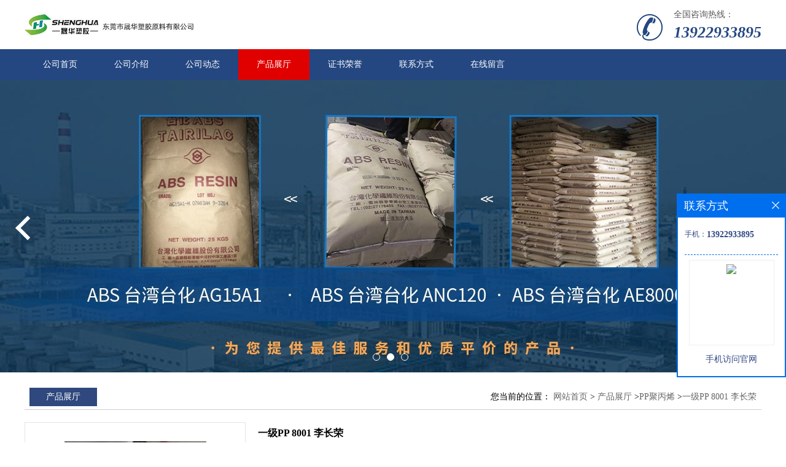

--- FILE ---
content_type: text/html; charset=utf-8
request_url: http://www.suliaoabs.com/products/show22914146.html
body_size: 8110
content:
<!DOCTYPE html PUBLIC "-//W3C//DTD XHTML 1.0 Transitional//EN" "http://www.w3.org/TR/xhtml1/DTD/xhtml1-transitional.dtd">
<html xmlns="http://www.w3.org/1999/xhtml">
<head>
<meta http-equiv="Content-Type" content="text/html; charset=utf-8" />
<title>一级PP 8001 李长荣-东莞市晟华塑胶原料有限公司</title>
<meta http-equiv="keywords" content="一级PP 8001 李长荣">
<meta http-equiv="description" content="Globalene 8001聚丙烯无规共聚物Lee Chang Yung Chemical Industry Corp. 产品说明：Globalene 8001是一种聚丙烯无规共聚物（PP无规共聚物）材料,。 该产品在北美洲或亚太地区有供货,加工方式为:吹塑成型、管路挤出成型或片材挤出成型。Globalene 8001的主要...">


<script>
    if(true){
        var curl = window.location.href;
        var defurl = "http://www.suliaoabs.com";
        if(curl.indexOf(defurl)<0){
            if (defurl.indexOf("http://")==0){
                curl = curl.replace(defurl.replace("http:","https:"),defurl);
            }else{
                curl = curl.replace(defurl.replace("https:","http:"),defurl);
            }
            window.location.href = curl;
        }
    }
</script>
<link rel="stylesheet" type="text/css" href="/web/mb/cn/gd_mb47/css/base.css">
<link rel="stylesheet" type="text/css" href="/web/mb/cn/gd_mb47/css/top.css">
<link rel="stylesheet" type="text/css" href="/web/mb/cn/gd_mb47/css/bottom.css">
<link rel="stylesheet" type="text/css" href="/web/mb/cn/gd_mb47/css/layout.css">
<link rel="stylesheet" type="text/css" href="/web/mb/cn/gd_mb47/css/jquery.fancybox.css">
<script type="text/javascript" src="/web/mb/cn/gd_mb47/js/jquery-1.11.1.min.js"></script>
<script type="text/javascript" src="/web/mb/cn/gd_mb47/js/common.js"></script>
<script type="text/javascript" src="/web/mb/cn/gd_mb47/js/Tony_Tab.js"></script><!--焦点图-->
<script type="text/javascript" src="/web/mb/cn/gd_mb47/js/jquery.fancybox.js"></script></head>

<body>
<div class="header">
 <div class="clearfix top">
  <a href="/" class="logo_l">
		<img src="/img/logo/2023/5/23/168483092945174.jpg" alt="东莞市晟华塑胶原料有限公司" title="塑胶原料-东莞市晟华塑胶原料有限公司"/>
    </a>
  <div class="ad_sech">
	 <span>全国咨询热线：</span><em><a href="Tel:13922933895">13922933895</a></em>
  </div><!--ad_sech-->
 </div><!--top-->
 <div class="nav">
   <ul>
	<li  class=""><a  href="/"  title="公司首页" class="lrt">公司首页</a></li>
	<li  class=""><a  href="/about.html"  title="公司介绍" class="lrt">公司介绍</a></li>
	<li  class=""><a  href="/news/list--p1.html"  title="公司动态" class="lrt">公司动态</a></li>
	<li  class="omm"><a  href="/products/list--p1.html"  title="产品展厅" class="lrt">产品展厅</a></li>
	<li  class=""><a  href="/honors/list--p1.html"  title="证书荣誉" class="lrt">证书荣誉</a></li>
	<li  class=""><a  href="/contact.html"  title="联系方式" class="lrt">联系方式</a></li>
	<li  class=""><a  href="/feedback.html"  title="在线留言" class="lrt">在线留言</a></li>
   </ul>
  </div><!--nav-->
</div><!--header-->


<div class="banner-box slideBox">
 <div class="bd">
 <ul>
        <li><div class="m-width" style="background:url(https://imgcn4.guidechem.com/img/msite/2020/6/16/lixian$1dc1363b067f96_d2ea.jpg) center bottom no-repeat;height:476px;" >
                <!--<img src="https://imgcn4.guidechem.com/img/msite/2020/6/16/lixian$1dc1363b067f96_d2ea.jpg" alt=""/>-->
           </div>
		</li>
        <li><div class="m-width" style="background:url(https://imgcn4.guidechem.com/img/msite/2020/6/16/lixian$1dc15bc4942918_121e.jpg) center bottom no-repeat;height:476px;" >
                <!--<img src="https://imgcn4.guidechem.com/img/msite/2020/6/16/lixian$1dc15bc4942918_121e.jpg" alt=""/>-->
           </div>
		</li>
        <li><div class="m-width" style="background:url(https://imgcn4.guidechem.com/img/msite/2020/6/16/lixian$1dc15bc4a81be5_26de.jpg) center bottom no-repeat;height:476px;" >
                <!--<img src="https://imgcn4.guidechem.com/img/msite/2020/6/16/lixian$1dc15bc4a81be5_26de.jpg" alt=""/>-->
           </div>
		</li>
   </ul>
 </div>
<div class="banner-btn">
  <a class="prev" href="javascript:void(0);">&lt;</a>
  <a class="next" href="javascript:void(0);">&gt;</a>
   <div class="hd"><ul>
		 <li>&nbsp;</li>
		 <li>&nbsp;</li>
		 <li>&nbsp;</li>
   </ul>
  </div>
 </div><!--banner-btn-->
</div><!--banner-box-->


<div class="clearfix mina_index">
 <div class="n_d_l_dfr"><span>产品展厅</span>
<style type="text/css">
.title_l{line-height:40px;margin:0px auto;font-size:14px;height:40px;overflow:hidden;}
.title_l a{color: #666;}
</style>


<div class="title_l">
  <div class="title_l_ul">您当前的位置：
                <a href="/" title="网站首页">网站首页</a> &gt;
                <a href="/products/list--p1.html">产品展厅</a>
                &gt;<a href="/products/list-catid-71821_--p1.html">PP聚丙烯</a>
                &gt;<a>一级PP 8001 李长荣</a>
 </div><!--title_l_ul-->
</div><!--title_l-->
   </div><!--n_d_l_dfr-->

<link rel="stylesheet" type="text/css" href="/web/mb/publicCss/product.css">
<script src="/web/mb/publicJs/jqzoom.base.js?v=20230706"></script>
<script src="/web/mb/publicJs/jquery.jqzoom.js"></script>
<div class="list_box">
    <!-- showpic -->
    <div class="prolist" style="margin-top:20px;">
        <div class="pr_deti_main">
            <div class="clearfix pr_detai_top">
                <div class="wth674">
                    <div class="product-show">
                        <div class="region-detail-gallery">
                           
                            <div id="preview" class="spec-preview">
							  
                                <table width="360" height="360" border="0" cellspacing="0" cellpadding="0">
                                    <tr>
                                        <td width="360" height="360" align="center" valign="middle">
                                            <div class="prism-player" id="player-con" style="margin: 0px auto; display:none;"></div>
                                            <span class="jqzoom">
                                         <img src="https://imgcn4.guidechem.com/simg/product/2020/8/5/316003101402763.png" jqimg="https://imgcn4.guidechem.com/img/product/2020/8/5/316003101402763.png" class="cv_mfrt" alt="">
                                </span>
                                        </td>
                                    </tr>
                                </table>
                            </div><!--spec-preview-->
                            <div class="spec-scroll">
                                <div class="prev">&nbsp;</div>
                                <div class="next">&nbsp;</div>
                                <div class="items">
                                    <ul>
                                        <li
                                                class="add"
                                        ><img src="https://imgcn4.guidechem.com/simg/product/2020/8/5/316003101402763.png" mid="https://imgcn4.guidechem.com/simg/product/2020/8/5/316003101402763.png" big="https://imgcn4.guidechem.com/img/product/2020/8/5/316003101402763.png" isvideo="0" onclick="preview(this,360);"></li>
                                        <li
                                        ><img src="https://imgcn4.guidechem.com/simg/product/2020/8/5/316003101402128.png" mid="https://imgcn4.guidechem.com/simg/product/2020/8/5/316003101402128.png" big="https://imgcn4.guidechem.com/img/product/2020/8/5/316003101402128.png" isvideo="0" onclick="preview(this,360);"></li>
                                        <li
                                        ><img src="https://imgcn4.guidechem.com/simg/product/2020/8/5/316003101401642.png" mid="https://imgcn4.guidechem.com/simg/product/2020/8/5/316003101401642.png" big="https://imgcn4.guidechem.com/img/product/2020/8/5/316003101401642.png" isvideo="0" onclick="preview(this,360);"></li>
                                        <li
                                        ><img src="https://imgcn4.guidechem.com/simg/product/2020/8/5/316003101400522.png" mid="https://imgcn4.guidechem.com/simg/product/2020/8/5/316003101400522.png" big="https://imgcn4.guidechem.com/img/product/2020/8/5/316003101400522.png" isvideo="0" onclick="preview(this,360);"></li>
                                        <li
                                        ><img src="https://imgcn4.guidechem.com/simg/product/2020/8/5/316003101400133.png" mid="https://imgcn4.guidechem.com/simg/product/2020/8/5/316003101400133.png" big="https://imgcn4.guidechem.com/img/product/2020/8/5/316003101400133.png" isvideo="0" onclick="preview(this,360);"></li>
                                    </ul>
                                </div><!--items-->
                            </div><!--spec-scroll-->
                            <!--缩图结束-->
                        </div>
                        <div class="det_plt">
                            <div class="product_title">一级PP 8001 李长荣</div>
                            <div class="price-content">
                                <div class="detail-texta">
                                    <div class="price-outer-div">
                                        <ul>
                                            <li><span>品牌：<span>台湾李长荣</span></span></li>
                                        </ul>
                                        <div class="clear"></div>
                                    </div>
                                    <div class="price-outer-div">
                                        <ul>
                                            <li><span>货号：<span>8001</span></span></li>
                                        </ul>
                                        <div class="clear"></div>
                                    </div>

                                    <ul class="product-zd ">
                                        <li><strong>价格：</strong> ￥8.8/千克</li>
                                        <li><strong>发布日期：</strong> 2020-08-05</li>
                                        <li><strong>更新日期：</strong> 2026-01-20</li>
                                    </ul>
                                </div>

                            </div>
                            <div class="detail-button">
                                <div class="prof_se_nd"><a href="/feedback.html?title=一级PP 8001 李长荣" style="color:#fff;">发送咨询信息</a></div>
                            </div>
                        </div><!--det_plt-->
                        <div class="cl"></div>

                    </div>
                    <div class="cl"></div>
                </div>

            </div><!--pr_detai_top-->
            <div class="prof_all prof_width"><span>产品详请</span></div><!--prof_all-->
            <div class="prog_leg">

                <table width="100%" border="0" cellspacing="0" cellpadding="0" bgcolor="#f9f9f9">
                    <tbody>
                    <tr>
                        <td width="5%" height="45" align="left" nowrap="nowrap">品牌 </td>
                        <td width="15%" height="45" align="left">
                            李长荣
                        </td>
                    </tr>
                    <tr>
                        <td width="5%" height="45" align="left" nowrap="nowrap">货号 </td>
                        <td width="15%" height="45" align="left">
                            8001
                        </td>
                    </tr>
                    <tr>
                        <td width="5%" height="45" align="left" nowrap="nowrap">用途 </td>
                        <td width="15%" height="45" align="left">
                            塑料制品厂
                        </td>
                    </tr>
                    <tr>
                        <td width="5%" height="45" align="left" nowrap="nowrap">特性级别 </td>
                        <td width="15%" height="45" align="left">
                            阻燃级|||
                        </td>
                    </tr>
                    <tr>
                        <td width="5%" height="45" align="left" nowrap="nowrap">牌号 </td>
                        <td width="15%" height="45" align="left">
                            8001
                        </td>
                    </tr>
                    <tr>
                        <td width="5%" height="45" align="left" nowrap="nowrap">型号 </td>
                        <td width="15%" height="45" align="left">
                            8001
                        </td>
                    </tr>
                    <tr>
                        <td width="5%" height="45" align="left" nowrap="nowrap">加工级别 </td>
                        <td width="15%" height="45" align="left">
                            注塑级|||
                        </td>
                    </tr>
                    <tr>
                        <td width="5%" height="45" align="left" nowrap="nowrap">品名 </td>
                        <td width="15%" height="45" align="left">
                            PP
                        </td>
                    </tr>
                    <tr>
                        <td width="5%" height="45" align="left" nowrap="nowrap">外形尺寸 </td>
                        <td width="15%" height="45" align="left">
                            25KG
                        </td>
                    </tr>
                    <tr>
                        <td width="5%" height="45" align="left" nowrap="nowrap">厂家 </td>
                        <td width="15%" height="45" align="left">
                            李长荣
                        </td>
                    </tr>
                    <tr>
                        <td width="5%" height="45" align="left" nowrap="nowrap">用途级别 </td>
                        <td width="15%" height="45" align="left">
                            通用级|||
                        </td>
                    </tr>
                    <tr>
                        <td width="5%" height="45" align="left" nowrap="nowrap">是否进口 </td>
                        <td width="15%" height="45" align="left">
                            是
                        </td>
                    </tr>
                    </tbody>
                </table>

            </div><!--prog_leg--><!--prog_leg-->
            <div class="ntf_pcde">
                <p><br/></p><h2 style="box-sizing: border-box; font-size: 36px; margin: 20px 0px 10px; font-family: inherit; font-weight: 400; line-height: 1.1; color: inherit;"><span style="box-sizing: border-box; font-weight: 700;">Globalene&reg; 8001</span></h2><h3 style="box-sizing: border-box; font-family: inherit; font-weight: 400; line-height: 1.1; color: inherit; margin-top: 20px; margin-bottom: 10px; font-size: 24px;">聚丙烯无规共聚物</h3><h3 style="box-sizing: border-box; font-family: inherit; font-weight: 400; line-height: 1.1; color: inherit; margin-top: 20px; margin-bottom: 10px; font-size: 24px;"></h3><h3 style="box-sizing: border-box; font-family: inherit; font-weight: 400; line-height: 1.1; color: inherit; margin-top: 20px; margin-bottom: 10px; font-size: 24px;">Lee Chang Yung Chemical Industry Corp. </h3><h4 class="margin-top-20" style="box-sizing: border-box; font-family: inherit; font-weight: 400; line-height: 1.1; color: inherit; margin-top: 20px; margin-bottom: 10px; font-size: 18px;"><span style="box-sizing: border-box; font-weight: 700;">产品说明：</span></h4><p>Globalene&reg; 8001是一种聚丙烯无规共聚物（PP无规共聚物）材料,。 该产品在北美洲或亚太地区有供货,加工方式为:吹塑成型、管路挤出成型或片材挤出成型。<br style="box-sizing: border-box;"/><br style="box-sizing: border-box;"/>Globalene&reg; 8001的主要特性有:<br style="box-sizing: border-box;"/></p><ul class="inMemo list-paddingleft-2" style="box-sizing: border-box; margin-bottom: 10px;"><li><p>共聚物</p></li></ul><ul class="inMemo list-paddingleft-2" style="box-sizing: border-box; margin-bottom: 10px;"><li><p>耐冲击</p></li></ul><ul class="inMemo list-paddingleft-2" style="box-sizing: border-box; margin-bottom: 10px;"><li><p>耐热</p></li></ul><p><br style="box-sizing: border-box;"/>典型应用领域包括:<br style="box-sizing: border-box;"/></p><ul class="inMemo list-paddingleft-2" style="box-sizing: border-box; margin-bottom: 10px;"><li><p>薄板</p></li></ul><ul class="inMemo list-paddingleft-2" style="box-sizing: border-box; margin-bottom: 10px;"><li><p>瓶子</p></li></ul><ul class="inMemo list-paddingleft-2" style="box-sizing: border-box; margin-bottom: 10px;"><li><p>水管/管道/饮用水</p></li></ul><p><br/>Globalene&reg; 8001 物性表<br/></p><table class="table property_table" width="1221" style="width: 699px;"><tbody style="box-sizing: border-box;"><tr style="box-sizing: border-box;" class="firstRow"><th width="20%" style="box-sizing: border-box; padding-right: 0px; text-align: left; line-height: 1.42857; vertical-align: top; border-top-color: rgb(204, 204, 204); background-color: rgb(245, 245, 245);">基本信息</th><th width="80%" style="box-sizing: border-box; padding-right: 0px; text-align: left; line-height: 1.42857; vertical-align: top; border-top-color: rgb(204, 204, 204); background-color: rgb(245, 245, 245);"><br/></th></tr><tr style="box-sizing: border-box;"><td style="box-sizing: border-box; padding-top: 3px; padding-right: 0px; padding-bottom: 3px; line-height: 1.42857; vertical-align: top;">特性<span style="box-sizing: border-box; font-size: 12px; line-height: 0; position: relative; vertical-align: baseline; top: -0.5em;"></span></td><td style="box-sizing: border-box; padding-top: 3px; padding-right: 0px; padding-bottom: 3px; line-height: 1.42857; vertical-align: top;"><ul class="row list-unstyled list-paddingleft-2" style="list-style-type: none;"><li><p>抗撞击性，良好</p></li><li><p>良好的耐热老化性能</p></li><li><p>无规共聚物</p></li></ul></td></tr><tr style="box-sizing: border-box;"><td style="box-sizing: border-box; padding-top: 3px; padding-right: 0px; padding-bottom: 3px; line-height: 1.42857; vertical-align: top;">用途<span style="box-sizing: border-box; font-size: 12px; line-height: 0; position: relative; vertical-align: baseline; top: -0.5em;"></span></td><td style="box-sizing: border-box; padding-top: 3px; padding-right: 0px; padding-bottom: 3px; line-height: 1.42857; vertical-align: top;"><ul class="row list-unstyled list-paddingleft-2" style="list-style-type: none;"><li><p>管道系统</p></li><li><p>片材</p></li><li><p>瓶子</p></li></ul></td></tr><tr style="box-sizing: border-box;"><td style="box-sizing: border-box; padding-top: 3px; padding-right: 0px; padding-bottom: 3px; line-height: 1.42857; vertical-align: top;">形式<span style="box-sizing: border-box; font-size: 12px; line-height: 0; position: relative; vertical-align: baseline; top: -0.5em;"></span></td><td style="box-sizing: border-box; padding-top: 3px; padding-right: 0px; padding-bottom: 3px; line-height: 1.42857; vertical-align: top;"><ul class="row list-unstyled list-paddingleft-2" style="list-style-type: none;"><li><p>粒子</p></li></ul></td></tr><tr style="box-sizing: border-box;"><td style="box-sizing: border-box; padding-top: 3px; padding-right: 0px; padding-bottom: 3px; line-height: 1.42857; vertical-align: top;">加工方法<span style="box-sizing: border-box; font-size: 12px; line-height: 0; position: relative; vertical-align: baseline; top: -0.5em;"></span></td><td style="box-sizing: border-box; padding-top: 3px; padding-right: 0px; padding-bottom: 3px; line-height: 1.42857; vertical-align: top;"><ul class="row list-unstyled list-paddingleft-2" style="list-style-type: none;"><li><p>吹塑成型</p></li><li><p>管路挤出成型</p></li><li><p>片材挤出成型</p></li></ul></td></tr></tbody></table><table class="table property_table" width="1221" style="width: 699px;"><tbody style="box-sizing: border-box;"><tr style="box-sizing: border-box;" class="firstRow"><th width="30%" style="box-sizing: border-box; padding-right: 0px; text-align: left; line-height: 1.42857; vertical-align: top; border-top-color: rgb(204, 204, 204); background-color: rgb(245, 245, 245);">物理性能</th><th width="25%" class="text-right" style="box-sizing: border-box; padding-right: 0px; text-align: right; line-height: 1.42857; vertical-align: top; border-top-color: rgb(204, 204, 204); background-color: rgb(245, 245, 245);">额定值</th><th width="25%" style="box-sizing: border-box; padding-right: 0px; text-align: left; line-height: 1.42857; vertical-align: top; border-top-color: rgb(204, 204, 204); background-color: rgb(245, 245, 245);">单位制</th><th width="20%" style="box-sizing: border-box; padding-right: 0px; text-align: left; line-height: 1.42857; vertical-align: top; border-top-color: rgb(204, 204, 204); background-color: rgb(245, 245, 245);">测试方法</th></tr><tr style="box-sizing: border-box;"><td style="box-sizing: border-box; padding-top: 3px; padding-right: 0px; padding-bottom: 3px; line-height: 1.42857; vertical-align: top;">比重<span style="box-sizing: border-box; font-size: 12px; line-height: 0; position: relative; vertical-align: baseline; top: -0.5em;"></span><span class="context" style="box-sizing: border-box;"></span></td><td class="text-right" style="box-sizing: border-box; padding-top: 3px; padding-right: 0px; padding-bottom: 3px; text-align: right; line-height: 1.42857; vertical-align: top;">0.896</td><td style="box-sizing: border-box; padding-top: 3px; padding-right: 0px; padding-bottom: 3px; line-height: 1.42857; vertical-align: top;">g/cm3</td><td style="box-sizing: border-box; padding-top: 3px; padding-right: 0px; padding-bottom: 3px; line-height: 1.42857; vertical-align: top;">ASTM D792<span style="box-sizing: border-box; font-size: 12px; line-height: 0; position: relative; vertical-align: baseline; top: -0.5em;"></span></td></tr><tr style="box-sizing: border-box;"><td style="box-sizing: border-box; padding-top: 3px; padding-right: 0px; padding-bottom: 3px; line-height: 1.42857; vertical-align: top;">熔流率（熔体流动速率）&nbsp;<span style="box-sizing: border-box; font-size: 12px; line-height: 0; position: relative; vertical-align: baseline; top: -0.5em;"></span><span class="context" style="box-sizing: border-box;">(230°C/2.16 kg)</span></td><td class="text-right" style="box-sizing: border-box; padding-top: 3px; padding-right: 0px; padding-bottom: 3px; text-align: right; line-height: 1.42857; vertical-align: top;">0.30</td><td style="box-sizing: border-box; padding-top: 3px; padding-right: 0px; padding-bottom: 3px; line-height: 1.42857; vertical-align: top;">g/10 min</td><td style="box-sizing: border-box; padding-top: 3px; padding-right: 0px; padding-bottom: 3px; line-height: 1.42857; vertical-align: top;">ASTM D1238<span style="box-sizing: border-box; font-size: 12px; line-height: 0; position: relative; vertical-align: baseline; top: -0.5em;"></span></td></tr><tr style="box-sizing: border-box;"><td style="box-sizing: border-box; padding-top: 3px; padding-right: 0px; padding-bottom: 3px; line-height: 1.42857; vertical-align: top;">收缩率 - 流动<span style="box-sizing: border-box; font-size: 12px; line-height: 0; position: relative; vertical-align: baseline; top: -0.5em;"></span><span class="context" style="box-sizing: border-box;"></span></td><td class="text-right" style="box-sizing: border-box; padding-top: 3px; padding-right: 0px; padding-bottom: 3px; text-align: right; line-height: 1.42857; vertical-align: top;">1.7</td><td style="box-sizing: border-box; padding-top: 3px; padding-right: 0px; padding-bottom: 3px; line-height: 1.42857; vertical-align: top;">%</td><td style="box-sizing: border-box; padding-top: 3px; padding-right: 0px; padding-bottom: 3px; line-height: 1.42857; vertical-align: top;">ASTM D955<span style="box-sizing: border-box; font-size: 12px; line-height: 0; position: relative; vertical-align: baseline; top: -0.5em;"></span></td></tr></tbody></table><table class="table property_table" width="1221" style="width: 699px;"><tbody style="box-sizing: border-box;"><tr style="box-sizing: border-box;" class="firstRow"><th width="30%" style="box-sizing: border-box; padding-right: 0px; text-align: left; line-height: 1.42857; vertical-align: top; border-top-color: rgb(204, 204, 204); background-color: rgb(245, 245, 245);">硬度</th><th width="25%" class="text-right" style="box-sizing: border-box; padding-right: 0px; text-align: right; line-height: 1.42857; vertical-align: top; border-top-color: rgb(204, 204, 204); background-color: rgb(245, 245, 245);">额定值</th><th width="25%" style="box-sizing: border-box; padding-right: 0px; text-align: left; line-height: 1.42857; vertical-align: top; border-top-color: rgb(204, 204, 204); background-color: rgb(245, 245, 245);">单位制</th><th width="20%" style="box-sizing: border-box; padding-right: 0px; text-align: left; line-height: 1.42857; vertical-align: top; border-top-color: rgb(204, 204, 204); background-color: rgb(245, 245, 245);">测试方法</th></tr><tr style="box-sizing: border-box;"><td style="box-sizing: border-box; padding-top: 3px; padding-right: 0px; padding-bottom: 3px; line-height: 1.42857; vertical-align: top;">洛氏硬度&nbsp;<span style="box-sizing: border-box; font-size: 12px; line-height: 0; position: relative; vertical-align: baseline; top: -0.5em;"></span><span class="context" style="box-sizing: border-box;">(R 级)</span></td><td class="text-right" style="box-sizing: border-box; padding-top: 3px; padding-right: 0px; padding-bottom: 3px; text-align: right; line-height: 1.42857; vertical-align: top;">75</td><td style="box-sizing: border-box; padding-top: 3px; padding-right: 0px; padding-bottom: 3px; line-height: 1.42857; vertical-align: top;"><br/></td><td style="box-sizing: border-box; padding-top: 3px; padding-right: 0px; padding-bottom: 3px; line-height: 1.42857; vertical-align: top;">ASTM D785<span style="box-sizing: border-box; font-size: 12px; line-height: 0; position: relative; vertical-align: baseline; top: -0.5em;"></span></td></tr></tbody></table><table class="table property_table" width="1221" style="width: 699px;"><tbody style="box-sizing: border-box;"><tr style="box-sizing: border-box;" class="firstRow"><th width="30%" style="box-sizing: border-box; padding-right: 0px; text-align: left; line-height: 1.42857; vertical-align: top; border-top-color: rgb(204, 204, 204); background-color: rgb(245, 245, 245);">机械性能</th><th width="25%" class="text-right" style="box-sizing: border-box; padding-right: 0px; text-align: right; line-height: 1.42857; vertical-align: top; border-top-color: rgb(204, 204, 204); background-color: rgb(245, 245, 245);">额定值</th><th width="25%" style="box-sizing: border-box; padding-right: 0px; text-align: left; line-height: 1.42857; vertical-align: top; border-top-color: rgb(204, 204, 204); background-color: rgb(245, 245, 245);">单位制</th><th width="20%" style="box-sizing: border-box; padding-right: 0px; text-align: left; line-height: 1.42857; vertical-align: top; border-top-color: rgb(204, 204, 204); background-color: rgb(245, 245, 245);">测试方法</th></tr><tr style="box-sizing: border-box;"><td style="box-sizing: border-box; padding-top: 3px; padding-right: 0px; padding-bottom: 3px; line-height: 1.42857; vertical-align: top;">抗张强度&nbsp;<span style="box-sizing: border-box; font-size: 12px; line-height: 0; position: relative; vertical-align: baseline; top: -0.5em;"></span><span class="context" style="box-sizing: border-box;">(屈服)</span></td><td class="text-right" style="box-sizing: border-box; padding-top: 3px; padding-right: 0px; padding-bottom: 3px; text-align: right; line-height: 1.42857; vertical-align: top;">26.5</td><td style="box-sizing: border-box; padding-top: 3px; padding-right: 0px; padding-bottom: 3px; line-height: 1.42857; vertical-align: top;">MPa</td><td style="box-sizing: border-box; padding-top: 3px; padding-right: 0px; padding-bottom: 3px; line-height: 1.42857; vertical-align: top;">ASTM D638<span style="box-sizing: border-box; font-size: 12px; line-height: 0; position: relative; vertical-align: baseline; top: -0.5em;"></span></td></tr><tr style="box-sizing: border-box;"><td style="box-sizing: border-box; padding-top: 3px; padding-right: 0px; padding-bottom: 3px; line-height: 1.42857; vertical-align: top;">伸长率&nbsp;<span style="box-sizing: border-box; font-size: 12px; line-height: 0; position: relative; vertical-align: baseline; top: -0.5em;"></span><span class="context" style="box-sizing: border-box;">(屈服)</span></td><td class="text-right" style="box-sizing: border-box; padding-top: 3px; padding-right: 0px; padding-bottom: 3px; text-align: right; line-height: 1.42857; vertical-align: top;">14</td><td style="box-sizing: border-box; padding-top: 3px; padding-right: 0px; padding-bottom: 3px; line-height: 1.42857; vertical-align: top;">%</td><td style="box-sizing: border-box; padding-top: 3px; padding-right: 0px; padding-bottom: 3px; line-height: 1.42857; vertical-align: top;">ASTM D638<span style="box-sizing: border-box; font-size: 12px; line-height: 0; position: relative; vertical-align: baseline; top: -0.5em;"></span></td></tr><tr style="box-sizing: border-box;"><td style="box-sizing: border-box; padding-top: 3px; padding-right: 0px; padding-bottom: 3px; line-height: 1.42857; vertical-align: top;">弯曲模量<span style="box-sizing: border-box; font-size: 12px; line-height: 0; position: relative; vertical-align: baseline; top: -0.5em;"></span><span class="context" style="box-sizing: border-box;"></span></td><td class="text-right" style="box-sizing: border-box; padding-top: 3px; padding-right: 0px; padding-bottom: 3px; text-align: right; line-height: 1.42857; vertical-align: top;">863</td><td style="box-sizing: border-box; padding-top: 3px; padding-right: 0px; padding-bottom: 3px; line-height: 1.42857; vertical-align: top;">MPa</td><td style="box-sizing: border-box; padding-top: 3px; padding-right: 0px; padding-bottom: 3px; line-height: 1.42857; vertical-align: top;">ASTM D790<span style="box-sizing: border-box; font-size: 12px; line-height: 0; position: relative; vertical-align: baseline; top: -0.5em;"></span></td></tr></tbody></table><table class="table property_table" width="1221" style="width: 699px;"><tbody style="box-sizing: border-box;"><tr style="box-sizing: border-box;" class="firstRow"><th width="30%" style="box-sizing: border-box; padding-right: 0px; text-align: left; line-height: 1.42857; vertical-align: top; border-top-color: rgb(204, 204, 204); background-color: rgb(245, 245, 245);">冲击性能</th><th width="25%" class="text-right" style="box-sizing: border-box; padding-right: 0px; text-align: right; line-height: 1.42857; vertical-align: top; border-top-color: rgb(204, 204, 204); background-color: rgb(245, 245, 245);">额定值</th><th width="25%" style="box-sizing: border-box; padding-right: 0px; text-align: left; line-height: 1.42857; vertical-align: top; border-top-color: rgb(204, 204, 204); background-color: rgb(245, 245, 245);">单位制</th><th width="20%" style="box-sizing: border-box; padding-right: 0px; text-align: left; line-height: 1.42857; vertical-align: top; border-top-color: rgb(204, 204, 204); background-color: rgb(245, 245, 245);">测试方法</th></tr><tr style="box-sizing: border-box;"><td style="box-sizing: border-box; padding-top: 3px; padding-right: 0px; padding-bottom: 3px; line-height: 1.42857; vertical-align: top;">悬壁梁缺口冲击强度&nbsp;<span style="box-sizing: border-box; font-size: 12px; line-height: 0; position: relative; vertical-align: baseline; top: -0.5em;"></span><span class="context" style="box-sizing: border-box;">(23°C)</span></td><td class="text-right" style="box-sizing: border-box; padding-top: 3px; padding-right: 0px; padding-bottom: 3px; text-align: right; line-height: 1.42857; vertical-align: top;">440</td><td style="box-sizing: border-box; padding-top: 3px; padding-right: 0px; padding-bottom: 3px; line-height: 1.42857; vertical-align: top;">J/m</td><td style="box-sizing: border-box; padding-top: 3px; padding-right: 0px; padding-bottom: 3px; line-height: 1.42857; vertical-align: top;">ASTM D256<span style="box-sizing: border-box; font-size: 12px; line-height: 0; position: relative; vertical-align: baseline; top: -0.5em;"></span></td></tr></tbody></table><table class="table property_table" width="1221" style="width: 699px;"><tbody style="box-sizing: border-box;"><tr style="box-sizing: border-box;" class="firstRow"><th width="30%" style="box-sizing: border-box; padding-right: 0px; text-align: left; line-height: 1.42857; vertical-align: top; border-top-color: rgb(204, 204, 204); background-color: rgb(245, 245, 245);">热性能</th><th width="25%" class="text-right" style="box-sizing: border-box; padding-right: 0px; text-align: right; line-height: 1.42857; vertical-align: top; border-top-color: rgb(204, 204, 204); background-color: rgb(245, 245, 245);">额定值</th><th width="25%" style="box-sizing: border-box; padding-right: 0px; text-align: left; line-height: 1.42857; vertical-align: top; border-top-color: rgb(204, 204, 204); background-color: rgb(245, 245, 245);">单位制</th><th width="20%" style="box-sizing: border-box; padding-right: 0px; text-align: left; line-height: 1.42857; vertical-align: top; border-top-color: rgb(204, 204, 204); background-color: rgb(245, 245, 245);">测试方法</th></tr><tr style="box-sizing: border-box;"><td style="box-sizing: border-box; padding-top: 3px; padding-right: 0px; padding-bottom: 3px; line-height: 1.42857; vertical-align: top;">Heat Deflection Temperature<span style="box-sizing: border-box; font-size: 12px; line-height: 0; position: relative; vertical-align: baseline; top: -0.5em;"></span><span class="context" style="box-sizing: border-box;"></span></td><td class="text-right" style="box-sizing: border-box; padding-top: 3px; padding-right: 0px; padding-bottom: 3px; text-align: right; line-height: 1.42857; vertical-align: top;">80</td><td style="box-sizing: border-box; padding-top: 3px; padding-right: 0px; padding-bottom: 3px; line-height: 1.42857; vertical-align: top;">°C</td><td style="box-sizing: border-box; padding-top: 3px; padding-right: 0px; padding-bottom: 3px; line-height: 1.42857; vertical-align: top;">ASTM D648</td></tr></tbody></table><p style="margin-bottom: 15px;line-height: 24px;background: rgb(255, 255, 255)"><span style="font-family: Calibri;letter-spacing: 0;font-size: 18px"><span style="font-family:宋体"><img src="https://imgcn4.guidechem.com/img/product/2020/8/5/316003101402763.png"/></span></span></p><p style="margin-bottom: 15px;line-height: 24px;background: rgb(255, 255, 255)"><span style="font-family: Calibri;letter-spacing: 0;font-size: 18px"><span style="font-family:宋体"><br/></span></span></p><p style="margin-bottom: 15px;line-height: 24px;background: rgb(255, 255, 255)"><span style="font-family: Calibri;letter-spacing: 0;font-size: 18px"><span style="font-family:宋体">透明改性</span></span></p><p style="margin-bottom: 15px;margin-left: 0;text-indent: 28px;line-height: 24px;background: rgb(255, 255, 255)"><span style="font-family: Arial;letter-spacing: 0;font-size: 14px">PP<span style="font-family:宋体">（聚丙烯）的结晶是造成不透明的主要原因，利用急冷冻结</span><span style="font-family:Arial">PP</span><span style="font-family:宋体">的结晶趋向，可以得到透明的薄膜，但有一定壁厚的制品，因热传导需要时间，芯层不可能迅速被冷却冻结，因此对于有一定厚度的制品不能指望用急冷的办法提高透明度，必须从</span><span style="font-family:Arial">PP</span><span style="font-family:宋体">的结晶规律和影响因素入手。</span></span></p><p style="margin-bottom: 15px;margin-left: 0;text-indent: 28px;line-height: 24px;background: rgb(255, 255, 255)"><span style="font-family: Arial;letter-spacing: 0;font-size: 14px"><span style="font-family:宋体">经一定技术手段得到的改性</span>PP<span style="font-family:宋体">，可具有优良的透明性和表面光泽度，甚至可以和典型的透明塑料（如</span><span style="font-family:Arial">PET</span><span style="font-family:宋体">、</span><span style="font-family:Arial">PVC</span><span style="font-family:宋体">、</span><span style="font-family:Arial">PS</span><span style="font-family:宋体">等）相媲美。透明</span><span style="font-family:Arial">PP</span><span style="font-family:宋体">更为优越的是热变形温度高，一般可高于</span><span style="font-family:Arial">110℃</span><span style="font-family:宋体">，有的甚至可达</span><span style="font-family:Arial">135℃</span><span style="font-family:宋体">，而上述三种透明塑料的热变形温度都低于</span><span style="font-family:Arial">90℃</span><span style="font-family:宋体">。由于透明</span><span style="font-family:Arial">PP</span><span style="font-family:宋体">的性能优势明显，近年来在全球都得以迅速发展，应用领域从家庭日用品到医疗器械，从包装用品到耐热器皿（微波炉加热用），都在大量使用。</span></span><span style="font-family: Arial;letter-spacing: 0;font-size: 12px">&nbsp;</span></p><p style="margin-bottom: 15px; line-height: 24px; background: rgb(255, 255, 255);">一级代理PP 8001 李长荣</p><p style="margin-bottom: 15px; line-height: 24px; background: rgb(255, 255, 255);">一级代理PP 8001 李长荣</p><p style="margin-bottom: 15px; line-height: 24px; background: rgb(255, 255, 255);">一级代理PP 8001 李长荣</p>
            </div><!--ntf_pcde-->
        </div><!--pr_deti_main-->
    </div>
    <script>function tomessage(s,d){
        document.getElementById("stype").value=s;
        document.getElementById("sid").value=d;
        document.formdetail.method="POST";
        document.formdetail.submit();
    }</script>
    <form method="post" action="message.html" name="formdetail" id="formdetail">
        <input type="hidden" name="stype" id="stype" value="">
        <input type="hidden" name="sid" id="sid" value="">
    </form>
<style>.price-outer-div li{width: 100%;}
</style>


</div>



<style type="text/css">
.ews_t_t{line-height:45px;margin:0px auto;font-size:16px;height:45px;overflow:hidden;color:#333;font-weight:bold;text-align: left;}
.ews_t_tl{overflow:hidden;}
.ews_t_tl a{float:left;color:#555;display:block;height:36px;line-height:36px;padding:0px 15px;background:#eeeeee;font-size:14px;margin-right:20px;margin-bottom:20px;border-radius:6px;-moz-border-radius:6px;-webkit-border-radius:6px;text-align: left;}
.prto_zi_ul li{float:left;width:23%;margin-bottom:10px;padding-right:2%;list-style:none;}
.prto_zi_ul li table{width:100%;height:200px;}
.prto_zi_ul {padding:0px;margin:0px;width:100%;display:block;overflow:hidden;}
.prto_zi_ul li table img{max-width:100%;max-height:200px;}
.text_mdf{display:block;height:25px;overflow:hidden;color:#333;line-height:25px;font-size:14px;text-align:center;}
.text_mdf a{color:#333;}
.news_tag{padding:0px 20px;}

.swe_md{background:#fff;}
</style>

<div class="swe_md">

<div class="news_tag">
<div class="ews_t_t">相关产品：</div><!--ews_t_t-->
<ul class="prto_zi_ul">
    <li>
	  <table width="100%" border="0" cellspacing="0" cellpadding="0">
          <tr>
            <td align="center" valign="middle">
            <a href="/products/show23339663.html" target="_blank">
            <img src="https://imgcn4.guidechem.com/simg/product/2020/7/24/316003144901976.png" alt="">
             </a>
            </td>
          </tr>
         </table>
         <div class="text_mdf">
            <a href="/products/show23339663.html" target="_blank">现货直销ABS 宁波LG HI-121H</a>
        </div>
    </li>
    <li>
	  <table width="100%" border="0" cellspacing="0" cellpadding="0">
          <tr>
            <td align="center" valign="middle">
            <a href="/products/show22627058.html" target="_blank">
            <img src="https://imgcn4.guidechem.com/simg/product/2020/7/4/316003094404842.png" alt="">
             </a>
            </td>
          </tr>
         </table>
         <div class="text_mdf">
            <a href="/products/show22627058.html" target="_blank">PBT  CN5315PC</a>
        </div>
    </li>
    <li>
	  <table width="100%" border="0" cellspacing="0" cellpadding="0">
          <tr>
            <td align="center" valign="middle">
            <a href="/products/show22627046.html" target="_blank">
            <img src="https://imgcn4.guidechem.com/simg/product/2020/7/4/316003094405502.png" alt="">
             </a>
            </td>
          </tr>
         </table>
         <div class="text_mdf">
            <a href="/products/show22627046.html" target="_blank">PBT  C7000PC EF2001</a>
        </div>
    </li>
    <li>
	  <table width="100%" border="0" cellspacing="0" cellpadding="0">
          <tr>
            <td align="center" valign="middle">
            <a href="/products/show22539153.html" target="_blank">
            <img src="https://imgcn4.guidechem.com/simg/product/2020/6/23/316003095505238.png" alt="">
             </a>
            </td>
          </tr>
         </table>
         <div class="text_mdf">
            <a href="/products/show22539153.html" target="_blank">PC/ABS 韩国工程塑料 EF-1000</a>
        </div>
    </li>
</ul>
</div><!--news_tag-->
</div><!--swe_md--></div><!--mina_index-->
<script type="text/javascript" src="/web/mb/publicJs/common.js"></script>


<style typpe="text/css">
    .flot_cuext{width:174px;position:fixed;right:0px;top:100px;background:#006fed;padding:2px;}
    .lot_cu1{height:37px;}
    .lot_cu1 span{float:left;line-height:37px;color:#fff;font-size:18px;font-family:"微软雅黑";margin-left:10px;}
    .lot_cu2{background:#fff;padding:0px 11px 15px;}
    .lot_cu1 a{float:right;margin-top:11px;margin-right:9px;}
    .lot_cu2 dl{padding:10px 0px 15px;border-bottom:1px dashed #006fed;}
    .lot_cu2 dl dd{color:#314985;font-size:12px;line-height:35px;word-break:break-all;table-layout:fixed;overflow:hidden;}
    .lot_cu2 dl dd span{float:left;}
    .lot_cu2 dl dd em{float:left;}
    .lot_cu2 dl dd em img{margin-top:3px;}
    .lot_cu2 dl dd strong{color:#314985;font-size:14px;}
    .lot_cet1{margin:19px 0px;text-align:center;}
    .lot_cet2{width: 125px;height: 125px;margin:8px auto 10px;border:1px solid #eeeeee;text-align:center;padding:6px;}
    .lot_cet2 img{max-width: 110px;max-height: 110px;}
    .lot_cet3{text-align:center;line-height:25px;color:#314985;font-size:14px;font-family:"微软雅黑";}
    .flot_cuext{
        z-index: 999999;
    }
</style>


<div class="flot_cuext" style="font-size: 12px;Top:315px;position: fixed;right: 0px; font-size: 12px;">

    <div class="lot_cu1"><span>联系方式</span><a onclick="hideQq()" href="javascript:void(0)"><img src="/images/clr_xwe.png"></a></div><!--lot_cu1-->
    <div class="lot_cu2">
        <dl>
            <dd><span>手机：</span><em title="联系人:李弦"><strong>13922933895</strong></em></dd>
        </dl>




        <div class="lot_cet2"><img src="/web/makeewm.action?content=http%3A%2F%2Fm.suliaoabs.com%2F&width=150"></div><!--lot_cet2-->
        <div class="lot_cet3">手机访问官网</div><!--lot_cet3-->


    </div><!--lot_cu2-->

</div>

<script>
    function hideQq() {
        $(".flot_cuext").hide();
    }
</script>

<div class="footer">
 <div class="footer_b">
  <p>版权所有 Copyright (©) 2026 
<a href="/sitemap.xml" target="_blank" class="zzb07link">XML</a>			
			  
            技术支持：
            <a href="https://china.guidechem.com/" id="guidechem" class="TechnicalSupport" target="_blank">盖德化工网</a>&nbsp;&nbsp;
            <a href="https://www.21food.cn/" id="21food" class="TechnicalSupport" target="_blank">食品商务网</a>&nbsp;&nbsp;
		</p>
 </div><!--footer_b-->
</div><!--footer-->

<script src="/js/jquery.cookie.js"></script>

<script>
    $("img").each(function(){
        if($(this).attr('src')=='') $(this).remove();
    });
    if(location.href.indexOf('/news/list')!=-1){
        $("img").error(function () {
            $(this).remove();
        });
    }else {
        $("img").error(function () {
            $(this).attr("src", "/images/nophoto.png");
        });
    }
</script>
<script type='text/javascript' src='https://tj.guidechem.com/js/visitcount3.js'></script> 
<script type='text/javascript' defer> 
var _visitCount_ = new VisitCount(); 
_visitCount_.dbName='guidecn'; 
_visitCount_.source='pc'; 
_visitCount_.sid=22914146; 
_visitCount_.clientkey='1768932782772_8313'; 
_visitCount_.comid=316003; 
_visitCount_.vcomid=0; 
_visitCount_.keyword=''; 
_visitCount_.stype='pro'; 
_visitCount_.visittimes=1; 
_visitCount_.data=''; 
_visitCount_.types=''; 
_visitCount_.time='1768932782819'; 
_visitCount_.sign='b8252bee5a5b7a4339ba0baeca9ec9dc'; 
_visitCount_.sentReq(); 
function _doAction_(sid,stype,action,actiondata,scomid){
	_visitCount_.doaction(sid,stype,action,actiondata,scomid);
 }
</script>
<script type="text/javascript">
  $(".slideBox").slide({mainCell:".bd ul",autoPlay:true});
</script>
</body>
</html>
